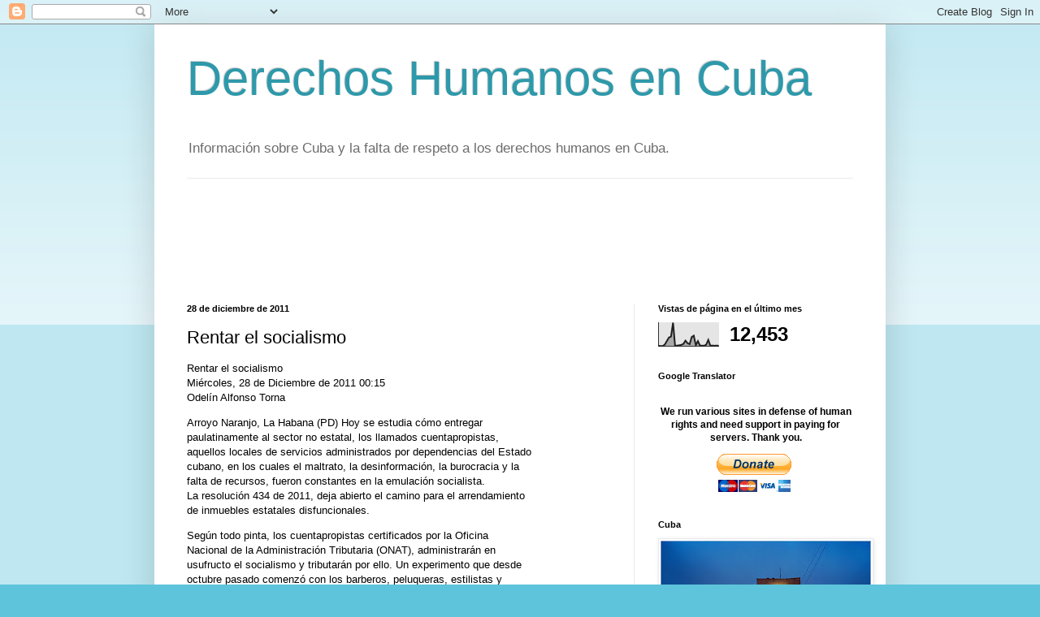

--- FILE ---
content_type: text/html; charset=UTF-8
request_url: https://dhcuba.blogspot.com/b/stats?style=BLACK_TRANSPARENT&timeRange=LAST_MONTH&token=APq4FmCc7ofrCL1S-lFmvfZ0VrLppaM8yByCpDk57SCTh1ZsfECzGXj_A62_Wsrj8g4yClE7n4EsN_6kbTiY74O5fLBJwi82Lw
body_size: -25
content:
{"total":12453,"sparklineOptions":{"backgroundColor":{"fillOpacity":0.1,"fill":"#000000"},"series":[{"areaOpacity":0.3,"color":"#202020"}]},"sparklineData":[[0,2],[1,1],[2,1],[3,7],[4,22],[5,37],[6,41],[7,100],[8,1],[9,3],[10,4],[11,6],[12,10],[13,24],[14,13],[15,9],[16,39],[17,45],[18,5],[19,22],[20,3],[21,3],[22,2],[23,7],[24,27],[25,2],[26,3],[27,2],[28,3],[29,3]],"nextTickMs":450000}

--- FILE ---
content_type: text/html; charset=utf-8
request_url: https://www.google.com/recaptcha/api2/aframe
body_size: 267
content:
<!DOCTYPE HTML><html><head><meta http-equiv="content-type" content="text/html; charset=UTF-8"></head><body><script nonce="dQOYKm9lMg4olD3b5Sjhrw">/** Anti-fraud and anti-abuse applications only. See google.com/recaptcha */ try{var clients={'sodar':'https://pagead2.googlesyndication.com/pagead/sodar?'};window.addEventListener("message",function(a){try{if(a.source===window.parent){var b=JSON.parse(a.data);var c=clients[b['id']];if(c){var d=document.createElement('img');d.src=c+b['params']+'&rc='+(localStorage.getItem("rc::a")?sessionStorage.getItem("rc::b"):"");window.document.body.appendChild(d);sessionStorage.setItem("rc::e",parseInt(sessionStorage.getItem("rc::e")||0)+1);localStorage.setItem("rc::h",'1769034358467');}}}catch(b){}});window.parent.postMessage("_grecaptcha_ready", "*");}catch(b){}</script></body></html>